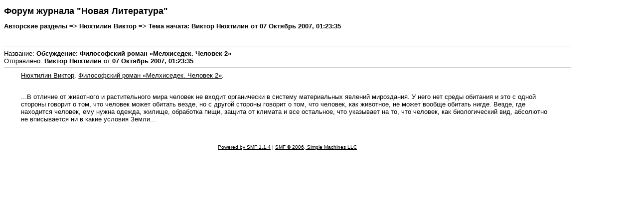

--- FILE ---
content_type: text/html; charset=windows-1251
request_url: https://newlit.ru/forum/index.php?action=printpage;topic=888.0
body_size: 1343
content:
<!DOCTYPE html PUBLIC "-//W3C//DTD XHTML 1.0 Transitional//EN" "http://www.w3.org/TR/xhtml1/DTD/xhtml1-transitional.dtd">
<html xmlns="http://www.w3.org/1999/xhtml">
	<head>
		<meta http-equiv="Content-Type" content="text/html; charset=windows-1251" />
		<title>Печать страницы - Обсуждение: Философский роман «Мелхиседек. Человек 2»</title>
		<style type="text/css">
			body
			{
				color: black;
				background-color: white;
			}
			body, td, .normaltext
			{
				font-family: Verdana, arial, helvetica, serif;
				font-size: small;
			}
			*, a:link, a:visited, a:hover, a:active
			{
				color: black !important;
			}
			table
			{
				empty-cells: show;
			}
			.code
			{
				font-size: x-small;
				font-family: monospace;
				border: 1px solid black;
				margin: 1px;
				padding: 1px;
			}
			.quote
			{
				font-size: x-small;
				border: 1px solid black;
				margin: 1px;
				padding: 1px;
			}
			.smalltext, .quoteheader, .codeheader
			{
				font-size: x-small;
			}
			.largetext
			{
				font-size: large;
			}
			hr
			{
				height: 1px;
				border: 0;
				color: black;
				background-color: black;
			}
		</style>
	</head>
	<body>
		<h1 class="largetext">Форум журнала "Новая Литература"</h1>
		<h2 class="normaltext">Авторские разделы => Нюхтилин Виктор => Тема начата: Виктор Нюхтилин от 07 Октябрь 2007, 01:23:35</h2>

		<table width="90%" cellpadding="0" cellspacing="0" border="0">
			<tr>
				<td>
					<br />
					<hr size="2" width="100%" />
					Название: <b>Обсуждение: Философский роман «Мелхиседек. Человек 2»</b><br />
					Отправлено: <b>Виктор Нюхтилин</b> от <b>07 Октябрь 2007, 01:23:35</b>
					<hr />
					<div style="margin: 0 5ex;"><a href="/~nuhtilin/">Нюхтилин Виктор</a>. <a href="/~nuhtilin/1498.html">Философский роман &laquo;Мелхиседек. Человек 2&raquo;</a>.<br /><br /><p>...В отличие от животного и растительного мира человек не входит органически в систему материальных явлений мироздания. У него нет среды обитания и это с одной стороны говорит о том, что человек может обитать везде, но с другой стороны говорит о том, что человек, как животное, не может вообще обитать нигде. Везде, где находится человек, ему нужна одежда, жилище, обработка пищи, защита от климата и все остальное, что указывает на то, что человек, как биологический вид, абсолютно не вписывается ни в какие условия Земли...</p></div>
					<br /><br />
					<div align="center" class="smalltext">
		<span class="smalltext" style="display: inline; visibility: visible; font-family: Verdana, Arial, sans-serif;"><a href="http://www.simplemachines.org/" title="Simple Machines Forum" target="_blank">Powered by SMF 1.1.4</a> | 
<a href="http://www.simplemachines.org/about/copyright.php" title="Free Forum Software" target="_blank">SMF &copy; 2006, Simple Machines LLC</a>
		</span></div>
				</td>
			</tr>
		</table>
	</body>
</html>